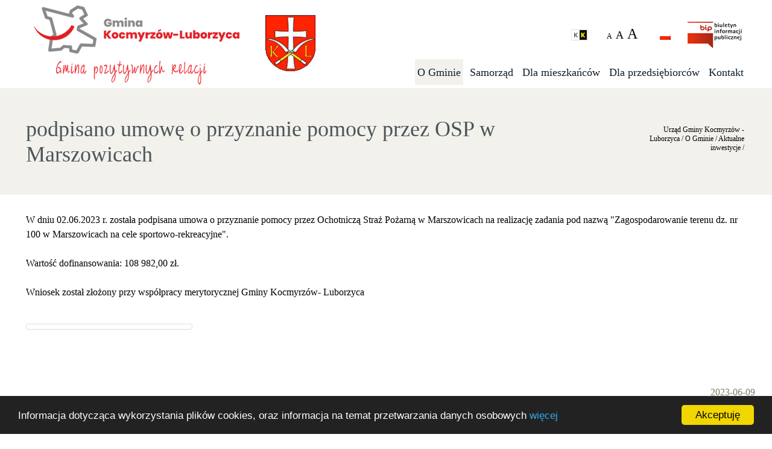

--- FILE ---
content_type: text/html; charset=utf-8
request_url: https://kocmyrzow-luborzyca.ug.gov.pl/o-gminie/aktualne-inwestycje/podpisano-umowe-o-przyznanie-pomocy-przez-osp-w-marszowicach/
body_size: 10493
content:

<!DOCTYPE html>
<html lang="pl">
<head>
    <title>podpisano umowę o przyznanie pomocy przez OSP w Marszowicach</title>
    <meta charset="utf-8">
    <meta http-equiv="X-UA-Compatible" content="IE=edge">
    <meta name="author" content="grupa26.pl">
    <meta name="viewport" content="width=device-width, initial-scale=1">
        <meta name="robots" content="index, follow">
        <meta name="revisit-after" content="2 days">
        <link href="/favicon.ico" type="image/x-icon" rel="shortcut icon">

    <link rel="apple-touch-icon" sizes="57x57" href="/images/icon/apple-icon-57x57.png">
    <link rel="apple-touch-icon" sizes="60x60" href="/images/icon/apple-icon-60x60.png">
    <link rel="apple-touch-icon" sizes="72x72" href="/images/icon/apple-icon-72x72.png">
    <link rel="apple-touch-icon" sizes="76x76" href="/images/icon/apple-icon-76x76.png">
    <link rel="apple-touch-icon" sizes="114x114" href="/images/icon/apple-icon-114x114.png">
    <link rel="apple-touch-icon" sizes="120x120" href="/images/icon/apple-icon-120x120.png">
    <link rel="apple-touch-icon" sizes="144x144" href="/images/icon/apple-icon-144x144.png">
    <link rel="apple-touch-icon" sizes="152x152" href="/images/icon/apple-icon-152x152.png">
    <link rel="apple-touch-icon" sizes="180x180" href="/images/icon/apple-icon-180x180.png">
    <link rel="icon" type="image/png" sizes="192x192" href="/images/icon/android-icon-192x192.png">
    <link rel="icon" type="image/png" sizes="32x32" href="/images/icon/favicon-32x32.png">
    <link rel="icon" type="image/png" sizes="96x96" href="/images/icon/favicon-96x96.png">
    <link rel="icon" type="image/png" sizes="16x16" href="/images/icon/favicon-16x16.png">
    <link rel="manifest" href="/images/icon/manifest.json">
    <meta name="msapplication-TileColor" content="#ffffff">
    <meta name="msapplication-TileImage" content="/images/icon/ms-icon-144x144.png">
    <meta name="theme-color" content="#ffffff">


    <link rel="canonical" href="https://kocmyrzow-luborzyca.ug.gov.pl/o-gminie/aktualne-inwestycje/podpisano-umowe-o-przyznanie-pomocy-przez-osp-w-marszowicach/">
    <meta property="og:site_name" content="Urząd Gminy Kocmyrz&#243;w - Luborzyca">
    <meta property="og:type" content="article">
    <meta property="og:url" content="https://kocmyrzow-luborzyca.ug.gov.pl/o-gminie/aktualne-inwestycje/podpisano-umowe-o-przyznanie-pomocy-przez-osp-w-marszowicach/">
    <meta property="og:title" content="podpisano umowę o przyznanie pomocy przez OSP w Marszowicach">
        <meta property="og:description" content="podpisano umowę o przyznanie pomocy przez OSP w Marszowicach">
    <meta property="og:locale" content="pl_PL">
    <meta property="og:street-address" content="ul. Jagiellońska 7">
    <meta property="og:locality" content="Luborzyca">
    <meta property="og:postal-code" content="32-010">
    <meta property="og:country-name" content="Polska">
    <meta property="og:email" content="System.Collections.Generic.List`1[System.Net.Mail.MailAddress]">
    <meta property="og:phone_number" content="12 3871410">

    <link rel="Stylesheet" type="text/css" href="/lib/bootstrap/css/bootstrap.css?version=20230609120637">
<link rel="stylesheet" href="/lib/calendar/bootstrap-datetimepicker.min.css?version=20230609120637">

<link rel="Stylesheet" type="text/css" href="/lib/fancybox/css/jquery.fancybox-1.3.4.css?version=20230609120637">

<link rel="Stylesheet" type="text/css" href="/lib/slick/css/slick.css?version=20230609120637">
<link rel="Stylesheet" type="text/css" href="/css/style.css?version=20230609120637">
<link rel="Stylesheet" type="text/css" href="/css/responsive.css?version=20230609120637">
<link rel="stylesheet" href="/font-awesome/css/font-awesome.min.css?version=20230609120637" type="text/css">



<link rel="stylesheet" href="/css/components/gallery.css?version=20230609120637">

<link rel="stylesheet" media="print" href="/css/print.css?version=20230609120637" type="text/css">

<link rel="stylesheet" href="/css/custom.css?version=20230609120637" type="text/css">

<!-- HTML5 Shim and Respond.js IE8 support of HTML5 elements and media queries -->
<!-- WARNING: Respond.js doesn't work if you view the page via file:// -->
<!--[if lt IE 9]>
    <script src="https://oss.maxcdn.com/libs/html5shiv/3.7.0/html5shiv.js"></script>
    <script src="https://oss.maxcdn.com/libs/respond.js/1.4.2/respond.min.js"></script>
<![endif]-->

</head>
<body>
    <div id="page">
        
<header>
    <div class="container">
        <div class="top">
            <div class="row">
                <div class="logo col-md-5 col-sm-12 col-xs-12">
                    <a href="/" title="" class="aLogo">
                        <img class="imageLogo" src="/media/7036/logo-v2.png?anchor=center&amp;mode=crop&amp;width=370&amp;height=95&amp;rnd=132996715470000000" alt="Urząd Gminy Kocmyrz&#243;w - Luborzyca">
                        <img src="/media/7035/herb-v2.png?anchor=center&amp;mode=crop&amp;width=140&amp;height=146&amp;rnd=132996715460000000" alt="Herb V2" class="imageCrest">
                        <img src="/media/7037/motto-v2.png?anchor=center&amp;mode=crop&amp;width=370&amp;height=50&amp;rnd=132996715480000000" alt="Motto V2" class="imageMotto">
                    </a>
                </div>
                <div class="col-md-7 col-sm-12 col-xs-12">
                    <div class="top-right">
                        <a title="Zmień kontrast strony" href="#" id="contrast-change"><img src="/media/1006/kontrast.png" alt="Kontrast"></a>
                        <div id="font-change">
                            <a title="Mała czcionka strony" data-value="font-normal" href="#" class="small">A</a>
                            <a title="Średnia czcionka strony" data-value="font-medium" href="#" class="medium">A</a>
                            <a title="Duża czcionka strony" data-value="font-large" href="#" class="large">A</a>
                        </div>
                        <a href="#" title="PL" class="language"><img src="/media/1007/pl.png" alt="Polski"></a>
                        <a href="https://bip.malopolska.pl/ugkocmyrzowluborzyca" title="BIP Gminy Kocmyrzów-Luborzyca" target="_blank" rel="nofollow" id="fb"><img src="/media/1010/biuletyn_informacji_publicznej.png" alt="BIP Gminy Kocmyrzów-Luborzyca"></a>
                        <a class="icon-menu" title=""></a>
                    </div> 
                    <nav id="main-menu">
                        <div class="search-box">
                            <a href="#" title="Szukaj" id="isearch"></a>
                            <div class="search">
                                <form action="/szukaj" method="get">
                                    <a class="close2" title="Zamknij okno wyszukiwania" href="#"></a>
                                    <label for="q" class="hide">Wpisz szukany tekst</label>
                                    <input value="" placeholder="szukaj..." type="text" id="q" name="q">
                                    <button type="submit"></button>
                                </form>
                            </div>
                        </div>
                        <ul class="dropdown">
                                <li class="active ">
                                    <a href="/o-gminie/">
                                        O Gminie
                                    </a>
                                            <div class="sub">
<ul>                <li>
                    <a href="/o-gminie/charakterystyka/">
                        Charakterystyka

                </a>
                
            </li>
                <li>
                    <a href="/o-gminie/solectwa/">
                        Sołectwa

                </a>
                
            </li>
</ul><ul>                <li>
                    <a href="/o-gminie/ludnosc/">
                        Ludność

                </a>
                
            </li>
                <li>
                    <a href="/o-gminie/historia/">
                        Historia

                </a>
                
            </li>
</ul><ul>                <li>
                    <a href="/o-gminie/barwy-herb-i-logo/">
                        Barwy, herb i logo

                </a>
                
            </li>
                <li class="active">
                    <a href="/o-gminie/aktualne-inwestycje/">
                        Aktualne inwestycje

                </a>
                
            </li>
</ul><ul>                <li>
                    <a href="/o-gminie/wiadomosci-lokalne/">
                        Wiadomości Lokalne

                </a>
                
            </li>
                <li class="dir">
                    <a href="/o-gminie/fundusze-zewnetrzne/">
                        Fundusze zewnętrzne

                        <img src="/images/arrow_m.png" alt="Podmenu">
                </a>
                        <ul>
                <li class=" ">
                    <a href="/o-gminie/fundusze-zewnetrzne/program-ochrony-ludnosci-i-obrony-cywilnej/">Program Ochrony Ludności i Obrony Cywilnej</a>
                    
                </li>
                <li class=" ">
                    <a href="/o-gminie/fundusze-zewnetrzne/rzadowy-program-odbudowy-zabytkow/">Rządowy Program Odbudowy Zabytk&#243;w</a>
                    
                </li>
                <li class=" ">
                    <a href="/o-gminie/fundusze-zewnetrzne/malopolskie-osp/">Małopolskie OSP</a>
                    
                </li>
                <li class=" dropdown">
                    <a href="/o-gminie/fundusze-zewnetrzne/kapliczki-malopolski/">Kapliczki Małopolski</a>
                            <ul>
                <li class=" ">
                    <a href="/o-gminie/fundusze-zewnetrzne/kapliczki-malopolski/odnowiona-kapliczka-w-marszowicach/">Odnowiona kapliczka w Marszowicach</a>
                    
                </li>
        </ul>

                </li>
                <li class=" ">
                    <a href="/o-gminie/fundusze-zewnetrzne/kapliczki-powiatu-krakowskiego/">Kapliczki Powiatu Krakowskiego</a>
                    
                </li>
                <li class=" ">
                    <a href="/o-gminie/fundusze-zewnetrzne/malopolska-infrastruktura-sportowo-rekreacyjna/">Małopolska Infrastruktura Sportowo-Rekreacyjna</a>
                    
                </li>
                <li class=" ">
                    <a href="/o-gminie/fundusze-zewnetrzne/malopolskie-swietlice-wiejskie/">Małopolskie Świetlice Wiejskie</a>
                    
                </li>
        </ul>

            </li>
</ul>        </div>

                                </li>
                                <li class=" ">
                                    <a href="/samorzad/">
                                        Samorząd
                                    </a>
                                            <div class="sub">
<ul>                <li class="dir">
                    <a href="/samorzad/rada-gminy/">
                        Rada Gminy

                        <img src="/images/arrow_m.png" alt="Podmenu">
                </a>
                        <ul>
                <li class=" ">
                    <a href="/samorzad/rada-gminy/informacje-rady-gminy/">Informacje Rady Gminy</a>
                    
                </li>
                <li class=" ">
                    <a href="/samorzad/rada-gminy/gminna-rada-seniorow/">Gminna Rada Senior&#243;w</a>
                    
                </li>
        </ul>

            </li>
                <li>
                    <a href="/samorzad/wojt/">
                        W&#243;jt

                </a>
                
            </li>
</ul><ul>                <li class="dir">
                    <a href="/samorzad/urzad-gminy/">
                        Urząd Gminy

                        <img src="/images/arrow_m.png" alt="Podmenu">
                </a>
                        <ul>
                <li class=" ">
                    <a href="/samorzad/urzad-gminy/informacje-urzedu-gminy/">Informacje Urzędu Gminy</a>
                    
                </li>
                <li class=" ">
                    <a href="/samorzad/urzad-gminy/ochrona-danych-osobowych-rodo/">Ochrona danych osobowych (RODO)</a>
                    
                </li>
                <li class=" dropdown">
                    <a href="/samorzad/urzad-gminy/referaty/">Referaty</a>
                            <ul>
                <li class=" ">
                    <a href="/samorzad/urzad-gminy/referaty/wojt-gminy/">W&#243;jt Gminy</a>
                    
                </li>
                <li class=" ">
                    <a href="/samorzad/urzad-gminy/referaty/zastepca-wojta-gminy/">Zastępca W&#243;jta Gminy</a>
                    
                </li>
                <li class=" ">
                    <a href="/samorzad/urzad-gminy/referaty/sekretariat/">Sekretariat</a>
                    
                </li>
                <li class=" ">
                    <a href="/samorzad/urzad-gminy/referaty/skarbnik-gminy/">Skarbnik Gminy</a>
                    
                </li>
                <li class=" ">
                    <a href="/samorzad/urzad-gminy/referaty/sekretarz-gminy/">Sekretarz Gminy</a>
                    
                </li>
                <li class=" ">
                    <a href="/samorzad/urzad-gminy/referaty/dziennik-podawczy-kancelaria-ogolna/">Dziennik Podawczy - Kancelaria Og&#243;lna</a>
                    
                </li>
                <li class=" ">
                    <a href="/samorzad/urzad-gminy/referaty/urzad-stanu-cywilnego/">Urząd Stanu Cywilnego</a>
                    
                </li>
                <li class=" ">
                    <a href="/samorzad/urzad-gminy/referaty/ewidencja-ludnosci/">Ewidencja Ludności</a>
                    
                </li>
                <li class=" ">
                    <a href="/samorzad/urzad-gminy/referaty/referat-finansowy/">Referat Finansowy</a>
                    
                </li>
                <li class=" ">
                    <a href="/samorzad/urzad-gminy/referaty/referat-rolnictwa-i-gospodarki-gruntami/">Referat Rolnictwa i Gospodarki Gruntami</a>
                    
                </li>
                <li class=" ">
                    <a href="/samorzad/urzad-gminy/referaty/referat-budownictwa-i-gospodarki-komunalnej/">Referat Budownictwa i Gospodarki Komunalnej</a>
                    
                </li>
                <li class=" ">
                    <a href="/dla-mieszkancow/ochrona-srodowiska-i-gospodarka-odpadami/kontakt/">Referat Ochrony Środowiska i Gospodarki Odpadami</a>
                    
                </li>
                <li class=" ">
                    <a href="/samorzad/urzad-gminy/referaty/pelnomocnik-ds-ochrony-informacji/">Pełnomocnik ds. Ochrony Informacji</a>
                    
                </li>
                <li class=" ">
                    <a href="/samorzad/urzad-gminy/referaty/rozwoj-i-fundusze/">Rozw&#243;j i Fundusze</a>
                    
                </li>
                <li class=" ">
                    <a href="/samorzad/urzad-gminy/referaty/zamowienia-publiczne/">Zam&#243;wienia Publiczne</a>
                    
                </li>
                <li class=" ">
                    <a href="/samorzad/urzad-gminy/referaty/biuro-rady-gminy/">Biuro Rady Gminy</a>
                    
                </li>
                <li class=" ">
                    <a href="/samorzad/urzad-gminy/referaty/radca-prawny/">Radca Prawny</a>
                    
                </li>
                <li class=" ">
                    <a href="/samorzad/urzad-gminy/referaty/sprawy-obronne/">Sprawy obronne</a>
                    
                </li>
                <li class=" ">
                    <a href="/samorzad/urzad-gminy/referaty/promocja-gminy/">Promocja Gminy</a>
                    
                </li>
        </ul>

                </li>
        </ul>

            </li>
                <li class="dir">
                    <a href="/samorzad/jednostki-organizacyjne/">
                        Jednostki organizacyjne

                        <img src="/images/arrow_m.png" alt="Podmenu">
                </a>
                        <ul>
                <li class=" ">
                    <a href="/samorzad/jednostki-organizacyjne/zaklad-gospodarki-komunalnej-zgk/">Zakład Gospodarki Komunalnej (ZGK)</a>
                    
                </li>
                <li class=" ">
                    <a href="/samorzad/jednostki-organizacyjne/centrum-zarzadzania-edukacja-cze/">Centrum Zarządzania Edukacją (CZE)</a>
                    
                </li>
                <li class=" ">
                    <a href="/samorzad/jednostki-organizacyjne/gminny-osrodek-pomocy-spolecznej-gops/">Gminny Ośrodek Pomocy Społecznej (GOPS)</a>
                    
                </li>
                <li class=" ">
                    <a href="/samorzad/jednostki-organizacyjne/centrum-kultury-i-promocji-ckip/">Centrum Kultury i Promocji (CKiP)</a>
                    
                </li>
                <li class=" ">
                    <a target="_blank" href="https://baranowka.naszabiblioteka.com/">Gminna Biblioteka Publiczna</a>
                    
                </li>
                <li class=" ">
                    <a href="/samorzad/jednostki-organizacyjne/szkoly-przedszkola-zlobek/">Szkoły, przedszkola, żłobek</a>
                    
                </li>
        </ul>

            </li>
</ul><ul>                <li>
                    <a href="/samorzad/dokumenty-strategiczne/">
                        Dokumenty strategiczne

                </a>
                
            </li>
                <li>
                    <a href="/samorzad/regulacje-prawne/">
                        Regulacje prawne

                </a>
                
            </li>
</ul><ul>                <li class="dir">
                    <a href="/samorzad/wybory/">
                        WYBORY

                        <img src="/images/arrow_m.png" alt="Podmenu">
                </a>
                        <ul>
                <li class=" ">
                    <a href="/samorzad/wybory/wybory-do-parlamentu-europejskiego/">Wybory do Parlamentu Europejskiego</a>
                    
                </li>
                <li class=" ">
                    <a href="/samorzad/wybory/wybory-soltysow-i-rad-soleckich/">Wybory Sołtys&#243;w i Rad Sołeckich</a>
                    
                </li>
                <li class=" ">
                    <a href="/samorzad/wybory/wybory-do-sejmu-senatu-i-referendum/">Wybory do Sejmu, Senatu i Referendum</a>
                    
                </li>
                <li class=" ">
                    <a href="/samorzad/wybory/wybory-prezydenta-rp/">Wybory Prezydenta RP</a>
                    
                </li>
                <li class=" ">
                    <a href="/samorzad/wybory/wybory-do-malopolskiej-izby-rolniczej/">Wybory do Małopolskiej Izby Rolniczej</a>
                    
                </li>
                <li class=" ">
                    <a href="/samorzad/wybory/wybory-samorzadowe-2024/">Wybory Samorządowe 2024</a>
                    
                </li>
        </ul>

            </li>
</ul>        </div>

                                </li>
                                <li class=" ">
                                    <a href="/dla-mieszkancow/">
                                        Dla mieszkańc&#243;w
                                    </a>
                                            <div class="sub">
<ul>                <li class="dir">
                    <a href="/dla-mieszkancow/wzory-dokumentow/">
                        Wzory dokument&#243;w

                        <img src="/images/arrow_m.png" alt="Podmenu">
                </a>
                        <ul>
                <li class=" ">
                    <a href="/dla-mieszkancow/wzory-dokumentow/wojt-gminy-sekretarz-gminy/">W&#243;jt Gminy/ Sekretarz Gminy</a>
                    
                </li>
                <li class=" ">
                    <a href="/dla-mieszkancow/wzory-dokumentow/referat-spraw-obywatelskich/">Referat Spraw Obywatelskich</a>
                    
                </li>
                <li class=" ">
                    <a href="/dla-mieszkancow/wzory-dokumentow/urzad-stanu-cywilnego/">Urząd Stanu Cywilnego</a>
                    
                </li>
                <li class=" ">
                    <a href="/dla-mieszkancow/wzory-dokumentow/ewidencja-ludnosci/">Ewidencja ludności</a>
                    
                </li>
                <li class=" ">
                    <a href="/dla-mieszkancow/wzory-dokumentow/referat-finansowy/">Referat Finansowy</a>
                    
                </li>
                <li class=" ">
                    <a href="/dla-mieszkancow/wzory-dokumentow/referat-rolnictwa-i-gospodarki-gruntami/">Referat Rolnictwa i Gospodarki Gruntami</a>
                    
                </li>
                <li class=" ">
                    <a href="/dla-mieszkancow/wzory-dokumentow/referat-budownictwa-i-gospodarki-komunalnej/">Referat Budownictwa i Gospodarki Komunalnej</a>
                    
                </li>
                <li class=" ">
                    <a href="/dla-mieszkancow/wzory-dokumentow/referat-ochrony-srodowiska-i-gospodarki-odpadami/">Referat Ochrony Środowiska i Gospodarki Odpadami</a>
                    
                </li>
        </ul>

            </li>
                <li>
                    <a href="/dla-mieszkancow/elektroniczna-skrzynka-podawcza-epuap-e-doreczenia/">
                        Elektroniczna skrzynka podawcza (ePUAP, e-Doręczenia)

                </a>
                
            </li>
                <li class="dir">
                    <a href="/dla-mieszkancow/sport-i-rekreacja/">
                        Sport i rekreacja

                        <img src="/images/arrow_m.png" alt="Podmenu">
                </a>
                        <ul>
                <li class=" ">
                    <a href="/dla-mieszkancow/sport-i-rekreacja/place-zabaw-i-silownie-zewnetrzne/">Place zabaw i siłownie zewnętrzne</a>
                    
                </li>
                <li class=" ">
                    <a href="/dla-mieszkancow/sport-i-rekreacja/boiska-wielofunkcyjne/">Boiska wielofunkcyjne</a>
                    
                </li>
                <li class=" ">
                    <a href="/dla-mieszkancow/sport-i-rekreacja/sciezki-rekreacyjne-i-tematyczne/">Ścieżki rekreacyjne i tematyczne</a>
                    
                </li>
                <li class=" ">
                    <a href="/dla-mieszkancow/sport-i-rekreacja/szlaki-rowerowe/">Szlaki rowerowe</a>
                    
                </li>
                <li class=" ">
                    <a href="/dla-mieszkancow/sport-i-rekreacja/kluby-sportowe/">Kluby sportowe</a>
                    
                </li>
        </ul>

            </li>
                <li>
                    <a href="/dla-mieszkancow/obrona-cywilna-i-bezpieczenstwo/">
                        Obrona Cywilna i bezpieczeństwo

                </a>
                
            </li>
                <li>
                    <a href="/dla-mieszkancow/kultura/">
                        Kultura

                </a>
                
            </li>
</ul><ul>                <li>
                    <a href="/dla-mieszkancow/zdrowie-i-pomoc-spoleczna/">
                        Zdrowie i pomoc społeczna

                </a>
                
            </li>
                <li class="dir">
                    <a href="/dla-mieszkancow/planowanie-przestrzenne/">
                        Planowanie przestrzenne

                        <img src="/images/arrow_m.png" alt="Podmenu">
                </a>
                        <ul>
                <li class=" ">
                    <a href="/dla-mieszkancow/planowanie-przestrzenne/studium/">Studium</a>
                    
                </li>
                <li class=" ">
                    <a href="/dla-mieszkancow/planowanie-przestrzenne/plan-miejscowy/">Plan miejscowy</a>
                    
                </li>
                <li class=" ">
                    <a href="/dla-mieszkancow/planowanie-przestrzenne/plan-ogolny/">Plan og&#243;lny</a>
                    
                </li>
        </ul>

            </li>
                <li>
                    <a href="/dla-mieszkancow/ochrona-srodowiska-i-gospodarka-odpadami/">
                        Ochrona Środowiska i Gospodarka Odpadami

                </a>
                
            </li>
                <li>
                    <a href="/dla-mieszkancow/rolnictwo-lowiectwo/">
                        Rolnictwo - łowiectwo

                </a>
                
            </li>
                <li>
                    <a href="/dla-mieszkancow/parafie/">
                        Parafie

                </a>
                
            </li>
</ul><ul>                <li class="dir">
                    <a href="/dla-mieszkancow/organizacje-pozarzadowe/">
                        Organizacje pozarządowe

                        <img src="/images/arrow_m.png" alt="Podmenu">
                </a>
                        <ul>
                <li class=" ">
                    <a href="/dla-mieszkancow/organizacje-pozarzadowe/kola-gospodyn-wiejskich/">Koła Gospodyń Wiejskich</a>
                    
                </li>
                <li class=" ">
                    <a href="/dla-mieszkancow/organizacje-pozarzadowe/osp/">OSP</a>
                    
                </li>
                <li class=" ">
                    <a href="/dla-mieszkancow/organizacje-pozarzadowe/zespoly-sportowe/">Zespoły sportowe</a>
                    
                </li>
                <li class=" ">
                    <a href="/dla-mieszkancow/organizacje-pozarzadowe/orkiestry-i-zespoly/">Orkiestry i zespoły</a>
                    
                </li>
                <li class=" ">
                    <a href="/dla-mieszkancow/organizacje-pozarzadowe/stowarzyszenia/">Stowarzyszenia</a>
                    
                </li>
                <li class=" ">
                    <a href="/dla-mieszkancow/organizacje-pozarzadowe/pozostale-organizacje/">Pozostałe organizacje</a>
                    
                </li>
        </ul>

            </li>
                <li>
                    <a href="/dla-mieszkancow/podatki/">
                        Podatki

                </a>
                
            </li>
                <li>
                    <a href="/dla-mieszkancow/transport-i-komunikacja-publiczna/">
                        Transport i komunikacja publiczna

                </a>
                
            </li>
                <li>
                    <a target="_blank" href="https://bip.malopolska.pl/ugkocmyrzowluborzyca,m,440559,2024.html">
                        Praca

                </a>
                
            </li>
                <li>
                    <a href="/dla-mieszkancow/nowe-nazwy-ulic/">
                        Nowe nazwy ulic

                </a>
                
            </li>
</ul><ul>                <li>
                    <a href="/dla-mieszkancow/partnerski-projekt-budowy-instalacji-odnawialnych-zrodel-energii-dla-gmin-wojewodztwa-malopolskiego/">
                        „Partnerski Projekt Budowy Instalacji Odnawialnych Źr&#243;deł Energii dla Gmin Wojew&#243;dztwa Małopolskiego”

                </a>
                
            </li>
                <li class="dir">
                    <a href="/dla-mieszkancow/fundusz-solecki/">
                        Fundusz Sołecki

                        <img src="/images/arrow_m.png" alt="Podmenu">
                </a>
                        <ul>
                <li class=" ">
                    <a href="/dla-mieszkancow/fundusz-solecki/wysokosc-srodkow-funduszu-soleckiego-przypadajacych-na-dane-solectwo-na-rok-2026/">Wysokość środk&#243;w funduszu sołeckiego przypadających na dane sołectwo na rok 2026</a>
                    
                </li>
        </ul>

            </li>
                <li>
                    <a target="_blank" href="https://nacoidamojepieniadze.pl/budzet-gminy/kocmyrzowluborzyca/2022">
                        Na co idą moje pieniądze?

                </a>
                
            </li>
                <li>
                    <a href="/dla-mieszkancow/powszechny-spis-rolny-2020/">
                        Powszechny Spis Rolny 2020

                </a>
                
            </li>
                <li>
                    <a href="/dla-mieszkancow/narodowy-spis-powszechny-2021/">
                        Narodowy Spis Powszechny 2021

                </a>
                
            </li>
                <li>
                    <a href="/dla-mieszkancow/szczepienia-covid-19/">
                        Szczepienia COVID-19

                </a>
                
            </li>
</ul>        </div>

                                </li>
                                <li class=" ">
                                    <a href="/dla-przedsiebiorcow/">
                                        Dla przedsiębiorc&#243;w
                                    </a>
                                            <div class="sub">
<ul>                <li>
                    <a href="/dla-przedsiebiorcow/informacje-dot-wsparcia-w-zwiazku-z-covid-19/">
                        Informacje dot. wsparcia w związku z COVID-19

                </a>
                
            </li>
</ul>        </div>

                                </li>
                                <li class=" ">
                                    <a href="/kontakt/">
                                        Kontakt
                                    </a>
                                            <div class="sub">
<ul>                <li>
                    <a href="/kontakt/adresy-numery-telefonow-numery-kont-bankowych/">
                        Adresy, numery telefon&#243;w, numery kont bankowych

                </a>
                
            </li>
</ul><ul>                <li>
                    <a href="/kontakt/jak-do-nas-dojechac/">
                        Jak do nas dojechać ?

                </a>
                
            </li>
</ul><ul>                <li>
                    <a href="/kontakt/zastrzezenie-praw-autorskich/">
                        Zastrzeżenie praw autorskich

                </a>
                
            </li>
</ul><ul>                <li>
                    <a href="/kontakt/zasady-ochrony-przed-cyberatakami/">
                        Zasady ochrony przed cyberatakami

                </a>
                
            </li>
                <li>
                    <a href="/kontakt/regulamin-publikacji-w-mediach-spolecznosciowych-urzedu-gminy-kocmyrzow-luborzyca/">
                        Regulamin publikacji w mediach społecznościowych

                </a>
                
            </li>
</ul>        </div>

                                </li>
                        </ul>

                    </nav>
                </div>

            </div>
        </div>
    </div>
</header>



        

    <div class="header-page">
        <div class="container">
            <div class="row">
                <h1 class="col-md-10">podpisano umowę o przyznanie pomocy przez OSP w Marszowicach</h1>
                <div class="breadcrumb col-md-2">
                        <span itemscope="" itemtype="http://data-vocabulary.org/Breadcrumb">
                            <a href="/" itemprop="url" title=""><span itemprop="title">Urząd Gminy Kocmyrz&#243;w - Luborzyca</span></a> /
                        </span>
                        <span itemscope="" itemtype="http://data-vocabulary.org/Breadcrumb">
                            <a href="/o-gminie/" itemprop="url" title=""><span itemprop="title">O Gminie</span></a> /
                        </span>
                        <span itemscope="" itemtype="http://data-vocabulary.org/Breadcrumb">
                            <a href="/o-gminie/aktualne-inwestycje/" itemprop="url" title=""><span itemprop="title">Aktualne inwestycje</span></a> /
                        </span>
                </div>
            </div>
        </div>
    </div>




<section id="content"><div class="content-wrap text"><div><div class='container'><div class="row clearfix"><div class="col-md-12 column"><div>                
    
        
               
<p><span class="x193iq5w xeuugli x13faqbe x1vvkbs x1xmvt09 x1lliihq x1s928wv xhkezso x1gmr53x x1cpjm7i x1fgarty x1943h6x xudqn12 x3x7a5m x6prxxf xvq8zen xo1l8bm xzsf02u">W dniu 02.06.2023 r. została podpisana umowa o przyznanie pomocy przez Ochotniczą Straż Pożarną w Marszowicach na realizację zadania pod nazwą "Zagospodarowanie terenu dz. nr 100 w Marszowicach na cele sportowo-rekreacyjne". <br><br>Wartość dofinansowania: 108 982,00 zł.<br><br>Wniosek został złożony przy współpracy merytorycznej Gminy Kocmyrzów- Luborzyca</span></p>

        



                
    
        
               


    <div class="gallery" style="width: 100%;">
        <div class="row">
    <div class="col-lg-3 col-md-4 col-xs-6 thumb">
        <a class="thumbnail photo1" data-fancybox-group="gallery" rel="gal" href="/media/9285/351352657_158858830380906_6577070485275926194_n.jpg">

                <noscript data-slimmage="true" data-img-class="img-responsive" data-img-alt="" data-img-style="max-width: 100%;" data-img-src="/media/9285/351352657_158858830380906_6577070485275926194_n.jpg?anchor=center&amp;mode=crop&amp;width=310&amp;heightratio=0.7741935483870967741935483871&amp;format=jpg&amp;quality=90&amp;slimmage=true&amp;rnd=133307861460000000"><img class="img-responsive" alt="" style="max-width: 100%;" src="/media/9285/351352657_158858830380906_6577070485275926194_n.jpg?anchor=center&amp;mode=crop&amp;width=310&amp;heightratio=0.7741935483870967741935483871&amp;format=jpg&amp;quality=90&amp;slimmage=true&amp;rnd=133307861460000000"></noscript>

        </a>
    </div>
        </div>
    </div>





        



</div></div></div></div></div></div></section>

            <div class="container">
        <div class="row margin-top-sm margin-bottom-md">
            <div class="customDate">2023-06-09</div>
        </div>
    </div>


        


<footer>
    <div class="footer-top">
        <div class="container">
            <div class="row">
                <div class="content-bottom-left col-md-4 col-sm-4 col-xs-12">
                        <ul>
                            
                                <li><a href="/kontakt/adresy-numery-telefonow-numery-kont-bankowych/" title="">Adresy, numery telefon&#243;w, numery kont bankowych</a></li>
                                <li><a href="/dla-mieszkancow/mobilny-system-ostrzegania-i-powiadamiania/" title="">Mobilny system ostrzegania i powiadamiania</a></li>
                                <li><a href="/kontakt/jak-do-nas-dojechac/" title="">Jak do nas dojechać ?</a></li>
                                <li><a href="/kontakt/polityka-prywatnosci-i-przetwarzanie-danych-osobowych/" title="">Polityka prywatności i Przetwarzanie danych osobowych</a></li>
                                <li><a href="/samorzad/urzad-gminy/ochrona-danych-osobowych-rodo/" title="">Ochrona danych osobowych (RODO)</a></li>
                                <li><a href="/kontakt/regulamin-publikacji-w-mediach-spolecznosciowych-urzedu-gminy-kocmyrzow-luborzyca/" title="">Regulamin publikacji w mediach społecznościowych</a></li>
                        </ul>
                    
                </div>
                <div class="content-bottom-middle col-md-4 col-sm-4 col-xs-12">
                    <address>
                        Urząd Gminy Kocmyrz&#243;w - Luborzyca<br>
                        ul. Jagiellońska 7<br>
                        32-010 Luborzyca
                    </address>
                    <div class="social-box clear">
                            <a href="https://www.facebook.com/UrzadGminyKocmyrzowLuborzyca/" title="" target="_blank"><img src="/images/social1.png" alt="Wielka Wieś na facebooku"></a>
                                                                                                    <a href="https://www.instagram.com/gminakocmyrzowluborzyca/" title="" target="_blank"><img src="/images/social7.png" alt="Wielka Wieś na Instagramie"></a>
                    </div>
                </div>
                <div class="content-bottom-right  col-md-4 col-sm-4 col-xs-12">
                    <!--<div id="fb-root"></div>
                    <div class="fb-page" data-href="https://www.facebook.com/EurekaKrakow/" data-small-header="true" data-adapt-container-width="true" data-hide-cover="false" data-show-facepile="true"><blockquote cite="https://www.facebook.com/EurekaKrakow/" class="fb-xfbml-parse-ignore"><a href="https://www.facebook.com/EurekaKrakow/">Gmina Kocmyrzów - Luborzyca</a></blockquote></div>-->
                </div>
            </div>
        </div>
    </div>
    <div class="footer-bottom">
        <div class="container">
            <img src="/media/1012/logo-footer.png" alt="">
            <div class="footer-content">
                <div class="copyright-text">
                    © 2018 Urząd Gminy Kocmyrz&#243;w - Luborzyca. Wszelkie prawa zastrzeżone. <a href="/kontakt/polityka-prywatnosci-i-przetwarzanie-danych-osobowych/">Polityka prywatności i Przetwarzanie danych osobowych</a> · <a href="http://www.grupa26.pl">grupa26.pl</a>
                </div>
                <div class="small-text">
                    
                </div>
            </div>
        </div>
    </div>
</footer>


        
<script src="/lib/jquery/js/jquery-2.2.4.min.js?version=20230609120637" type="text/javascript"></script>
<script src="/lib/calendar/moment.js?version=20230609120637" type="text/javascript"></script>
<script src="/lib/bootstrap/js/bootstrap.min.js?version=20230609120637" type="text/javascript"></script>

<script src="/lib/fancybox/js/jquery.fancybox-1.3.4-custom.min.js?version=20230609120637" type="text/javascript"></script>

<script src="/lib/slick/js/slick.min.js?version=20230609120637" type="text/javascript"></script>
<script src="/lib/calendar/bootstrap-datetimepicker.min.js?version=20230609120637" type="text/javascript"></script>
<script src="/lib/calendar/pl.js?version=20230609120637" type="text/javascript"></script>
<script src="/Scripts/jquery.sticky.js?version=20230609120637" type="text/javascript"></script>
<script src="/lib/scrolltopcontrol.js?version=20230609120637" type="text/javascript"></script>
<script src="/Scripts/scripts.js?version=20230609120637" type="text/javascript"></script>

<script src="//maps.googleapis.com/maps/api/js?key=AIzaSyBR8LwVqE7rGVSzFU-JP0xQ3puocfWGNo0"></script>
<script src='//www.google.com/recaptcha/api.js?version=20230609120637'></script>
<script src="/Scripts/components/gridmaps.js?version=20230609120637"></script>
<script src="/Scripts/jq.cookie.min.js?version=20230609120637"></script>

<script src="/scripts/slimmage.settings.js?version=20230609120637"></script>
<script src="/scripts/slimmage.min.js?version=20230609120637"></script>



<script src="/Scripts/components/gallery.js?version=20230609120637"></script>
<script src="/Scripts/custom.js?version=20230609120637"></script>


        <!-- Begin Cookie Consent plugin by Silktide - http://silktide.com/cookieconsent -->
        <script type="text/javascript">
            window.cookieconsent_options = { "message": "Informacja dotycząca wykorzystania plik&#243;w cookies, oraz informacja na temat przetwarzania danych osobowych", "dismiss": "Akceptuję", "learnMore": "więcej", "link": "/kontakt/polityka-prywatnosci-i-przetwarzanie-danych-osobowych/", "theme": "dark-bottom" };
        </script>
        <script src="/Scripts/components/cookieconsent.js?version=20230609120637"></script>


    <script>
        (function (i, s, o, g, r, a, m) {
            i['GoogleAnalyticsObject'] = r; i[r] = i[r] || function () {
                (i[r].q = i[r].q || []).push(arguments)
            }, i[r].l = 1 * new Date(); a = s.createElement(o),
                m = s.getElementsByTagName(o)[0]; a.async = 1; a.src = g; m.parentNode.insertBefore(a, m)
        })(window, document, 'script', '//www.google-analytics.com/analytics.js', 'ga');

        ga('create', 'UA-160913-83', 'auto');
        ga('send', 'pageview');
    </script>


<script>
    $(document).ready(function () {
        (function (d, s, id) {
            var js, fjs = d.getElementsByTagName(s)[0];
            if (d.getElementById(id)) return;
            js = d.createElement(s); js.id = id;
            js.src = "//connect.facebook.net/pl_PL/sdk.js#xfbml=1&version=v2.9&appId=220722164616578";
            fjs.parentNode.insertBefore(js, fjs);
        }(document, 'script', 'facebook-jssdk'));
    });
</script>

        



    </div>
    
<div class="arrow-up"></div>
<link rel="Stylesheet" type="text/css" href="/Css/fonts.css?version=20230609-120637">

</body>
</html>


--- FILE ---
content_type: text/css
request_url: https://kocmyrzow-luborzyca.ug.gov.pl/css/custom.css?version=20230609120637
body_size: 765
content:
.umb-grid {
	
}

.margin-bottom-xs {margin-bottom: 5px;}  
.margin-bottom-sm {margin-bottom: 10px;} 
.margin-bottom-md {margin-bottom: 20px;}
.margin-bottom-lg {margin-bottom: 30px;}

.margin-top-xs { margin-top: 5px; }
.margin-top-sm { margin-top: 10px; }
.margin-top-md { margin-top: 20px; }
.margin-top-lg { margin-top: 30px; }

body {
	font-size: 16px;
}
#top-search a {
	font-size: 22px !important;
}

#page-title {
	margin-bottom: 30px;
}

.content-wrap {
	padding-top: 30px;
	padding-bottom: 30px;
}

/*
.container ol, .container ul {
	margin-left: 30px;
} */

#content p { 
	line-height: 1.5; 
	margin-bottom: 20px;
}
 

#primary-menu ul li > a {
	padding-left: 5px;
	padding-right: 5px;
}

#primary-menu ul ul:not(.mega-menu-column), #primary-menu ul li .mega-menu-content {
	width: 265px;
}

#primary-menu-trigger, #page-submenu-trigger {
	font-size: 40px;
	color: red;
	-webkit-animation-name: example; /* Chrome, Safari, Opera */
	-webkit-animation-duration: 3s; /* Chrome, Safari, Opera */
	-webkit-animation-iteration-count: infinite;
	animation-name: example;
	animation-duration: 4s;
	top: 18px;
}

/* Chrome, Safari, Opera */
@-webkit-keyframes example {
	from {color: red;}
	to {color: #000000;}
}

/* Standard syntax */
@keyframes example {
	from {color: red;}
	to {color: #000000;}
}

@media (max-width: 990px) {
	.mobilemenu {
		margin-left: 0px !important;
		margin-right: 0px !important;
		width: 100% !important;
	}
}

.disabled {
		pointer-events: none;
		cursor: default;
		opacity: 0.6;
	}

.footer-content a {
	color: #ffffff;    
}

.searchUrl {
	font-style: italic;
	font-size: 75%;
}

.customDate {
    font-size: 16px;
    float: right;
    color: #7c7f65;
}

.submenu ul {
	margin-left: 0px;    
}

/**umb_name:h1*/
h1 {
}

/**umb_name:h2*/
h2{}

/**umb_name:h3*/
h3{}


.imageLogo {
	float: left;
	display: inline-block;
}

.imageMotto {
	float: left;
	display: inline-block;
}

.imageCrest {
	float: right;
	display: inline-block;
}


.is-sticky .imageCrest {
	display: none !important;
}

@media (max-width: 992px) {
	.aLogo {
        width: 470px;
        margin: auto;
    }

	.imageCrest {
        display: none !important;
    }
}


@media (min-width: 992px) {
    .aLogo {
        width: 511px;
    }
}



--- FILE ---
content_type: application/x-javascript
request_url: https://kocmyrzow-luborzyca.ug.gov.pl/Scripts/custom.js?version=20230609120637
body_size: 141
content:
$(document).ready(function () {
    $("#contrast-change").click(function () {

        $("body").toggleClass("contrast");

        if ($("body").hasClass("contrast")) {
            $.cookie("contrast", 'true', { expires: 60, path: '/' });
        }
        else
        {
            $.cookie("contrast", 'false', { expires: 60, path: '/' });
        }

        return false;
    });

    $("#font-change a").click(function () {

        $("body").removeClass("font-normal");
        $("body").removeClass("font-medium");
        $("body").removeClass("font-large");

        $("body").addClass($(this).attr("data-value"));

        $.cookie("font-change", $(this).attr("data-value"), { expires: 60, path: '/' });

        return false;
    });

    if ($.cookie("contrast") == 'true') {
        $("body").toggleClass("contrast");
    }

    if ($.cookie("font-change") != null) {
        $("body").addClass($.cookie("font-change"));
    }
});




--- FILE ---
content_type: application/x-javascript
request_url: https://kocmyrzow-luborzyca.ug.gov.pl/Scripts/scripts.js?version=20230609120637
body_size: 675
content:
var active = false;
var stmtId = 0;
var menu, icon;

$(document).ready(function () {
    initMenu();
});

function initMenu() {

    menu = $("nav#main-menu ul");
    icon = $('a.icon-menu');
    icon.click(function () {
        if (active) {
            hideMenu();
        } else {
            showMenu();
        }
    });
}

function hideMenu() {
    active = false;
    if (stmtId) {
        clearTimeout(stmtId);
        stmtId = 0;
    }
    menu.stop(true, false).slideUp(function () {
        menu.removeClass('active');
    });
}

function showMenu(animate) {
    active = true;
    if ('undefined' != typeof (animate) && true == animate) {
        menu.css("display", "block").addClass('active');
    } else {
        menu.stop(true, false).slideDown().addClass('active');
    }
}

jQuery(document).ready(function () {


 jQuery("a.photo1").fancybox({  showNavArrows: true});


	
	
    $('.slider').slick({
        dots: true,
        arrows: false,
        infinite: true,
        speed: 1500,
        autoplay: true,
        autoplaySpeed: 2000,
        fade: true,
        cssEase: 'linear',
        customPaging: function (slick, index) {
            return '<span></span>';
        }
    });
    
   if (isDesktop())
    {
    $("header").sticky({topSpacing:0});
     $('a#isearch').click(function (e) {
            e.preventDefault();
            var search = $('.search'),
                    input = $('.search-box input'),
                    close = $('.close2');
            search.fadeIn('slow');
            close.bind('click touch', function (e) {
            e.preventDefault();
                search.fadeOut('slow');
            });
            input.bind('blur', function () {
                search.fadeOut('slow');
            });
        });
        
    
    }
    
     $('.arrow-up').on('click touch', function (e) {
        e.preventDefault();
        $.scrollTo('.top', 500);
    });
});



function isMobile()
{
    if ($(window).outerWidth() < 768)
    {
        return true;
    }
    return false;
}

function isTablet()
{
    if ($(window).outerWidth() >= 768 && $(window).outerWidth() < 1281)
    {
        return true;
    }
    return false;
}

function isDesktop()
{
    if ($(window).outerWidth() >= 1281)
    {
        return true;
    }
    return false;
}

--- FILE ---
content_type: application/x-javascript
request_url: https://kocmyrzow-luborzyca.ug.gov.pl/Scripts/components/gallery.js?version=20230609120637
body_size: -126
content:
$(document).ready(function () {
    //FANCYBOX
    //https://github.com/fancyapps/fancyBox
    $(".thumbnail").fancybox({

    });
});
